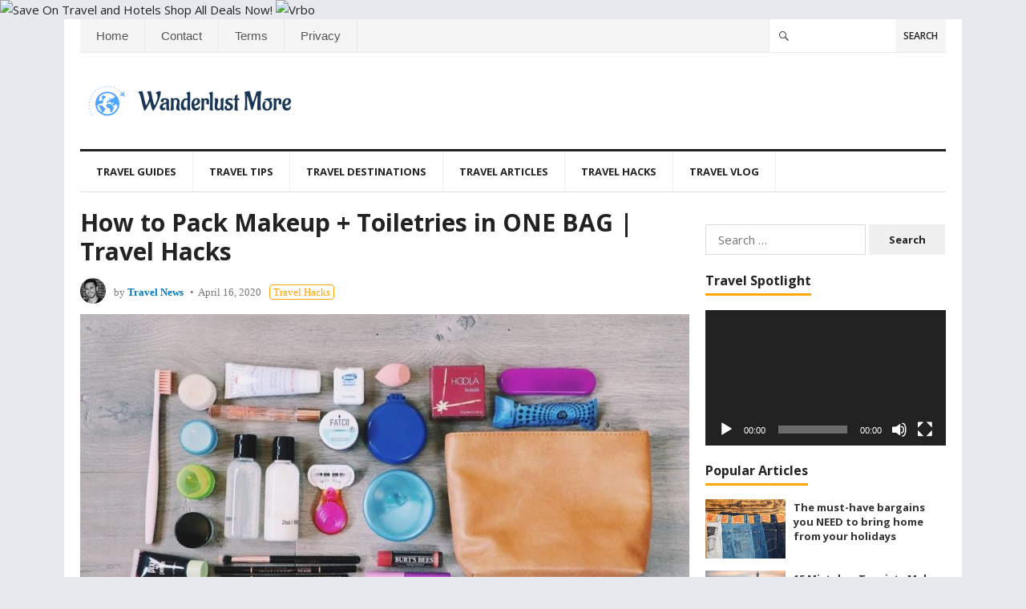

--- FILE ---
content_type: text/html; charset=UTF-8
request_url: https://wanderlustmore.com/how-to-pack-makeup-toiletries-in-one-bag-travel-hacks/
body_size: 12490
content:
<!DOCTYPE html>
<html lang="en">
<head>
<meta charset="UTF-8">
<meta name="viewport" content="width=device-width, initial-scale=1">
<meta http-equiv="X-UA-Compatible" content="IE=edge">
<meta name="HandheldFriendly" content="true">
<link rel="profile" href="http://gmpg.org/xfn/11">
<link rel="icon" type="image/png" href="https://wanderlustmore.com/wp-content/uploads/2020/04/favicon4.png" />
<meta name='robots' content='index, follow, max-image-preview:large, max-snippet:-1, max-video-preview:-1' />
	<style>img:is([sizes="auto" i], [sizes^="auto," i]) { contain-intrinsic-size: 3000px 1500px }</style>
	
	<!-- This site is optimized with the Yoast SEO plugin v26.5 - https://yoast.com/wordpress/plugins/seo/ -->
	<title>How to Pack Makeup + Toiletries in ONE BAG | Travel Hacks - Wanderlust More</title>
	<link rel="canonical" href="https://wanderlustmore.com/how-to-pack-makeup-toiletries-in-one-bag-travel-hacks/" />
	<meta property="og:locale" content="en_US" />
	<meta property="og:type" content="article" />
	<meta property="og:title" content="How to Pack Makeup + Toiletries in ONE BAG | Travel Hacks - Wanderlust More" />
	<meta property="og:description" content="This is how to properly pack a toiletry bag for women! This is more-so for the minimalist or someone who..." />
	<meta property="og:url" content="https://wanderlustmore.com/how-to-pack-makeup-toiletries-in-one-bag-travel-hacks/" />
	<meta property="og:site_name" content="Wanderlust More" />
	<meta property="article:published_time" content="2020-04-16T14:34:49+00:00" />
	<meta property="og:image" content="https://wanderlustmore.com/wp-content/uploads/2020/04/1587047690_maxresdefault.jpg" />
	<meta property="og:image:width" content="1280" />
	<meta property="og:image:height" content="720" />
	<meta property="og:image:type" content="image/jpeg" />
	<meta name="author" content="Travel News" />
	<meta name="twitter:card" content="summary_large_image" />
	<meta name="twitter:label1" content="Written by" />
	<meta name="twitter:data1" content="Travel News" />
	<meta name="twitter:label2" content="Est. reading time" />
	<meta name="twitter:data2" content="1 minute" />
	<script type="application/ld+json" class="yoast-schema-graph">{"@context":"https://schema.org","@graph":[{"@type":"Article","@id":"https://wanderlustmore.com/how-to-pack-makeup-toiletries-in-one-bag-travel-hacks/#article","isPartOf":{"@id":"https://wanderlustmore.com/how-to-pack-makeup-toiletries-in-one-bag-travel-hacks/"},"author":{"name":"Travel News","@id":"https://wanderlustmore.com/#/schema/person/53c5d35d5a0b321101c262c78673d804"},"headline":"How to Pack Makeup + Toiletries in ONE BAG | Travel Hacks","datePublished":"2020-04-16T14:34:49+00:00","mainEntityOfPage":{"@id":"https://wanderlustmore.com/how-to-pack-makeup-toiletries-in-one-bag-travel-hacks/"},"wordCount":233,"publisher":{"@id":"https://wanderlustmore.com/#organization"},"image":{"@id":"https://wanderlustmore.com/how-to-pack-makeup-toiletries-in-one-bag-travel-hacks/#primaryimage"},"thumbnailUrl":"https://wanderlustmore.com/wp-content/uploads/2020/04/1587047690_maxresdefault.jpg","articleSection":["Travel Hacks"],"inLanguage":"en"},{"@type":"WebPage","@id":"https://wanderlustmore.com/how-to-pack-makeup-toiletries-in-one-bag-travel-hacks/","url":"https://wanderlustmore.com/how-to-pack-makeup-toiletries-in-one-bag-travel-hacks/","name":"How to Pack Makeup + Toiletries in ONE BAG | Travel Hacks - Wanderlust More","isPartOf":{"@id":"https://wanderlustmore.com/#website"},"primaryImageOfPage":{"@id":"https://wanderlustmore.com/how-to-pack-makeup-toiletries-in-one-bag-travel-hacks/#primaryimage"},"image":{"@id":"https://wanderlustmore.com/how-to-pack-makeup-toiletries-in-one-bag-travel-hacks/#primaryimage"},"thumbnailUrl":"https://wanderlustmore.com/wp-content/uploads/2020/04/1587047690_maxresdefault.jpg","datePublished":"2020-04-16T14:34:49+00:00","breadcrumb":{"@id":"https://wanderlustmore.com/how-to-pack-makeup-toiletries-in-one-bag-travel-hacks/#breadcrumb"},"inLanguage":"en","potentialAction":[{"@type":"ReadAction","target":["https://wanderlustmore.com/how-to-pack-makeup-toiletries-in-one-bag-travel-hacks/"]}]},{"@type":"ImageObject","inLanguage":"en","@id":"https://wanderlustmore.com/how-to-pack-makeup-toiletries-in-one-bag-travel-hacks/#primaryimage","url":"https://wanderlustmore.com/wp-content/uploads/2020/04/1587047690_maxresdefault.jpg","contentUrl":"https://wanderlustmore.com/wp-content/uploads/2020/04/1587047690_maxresdefault.jpg","width":1280,"height":720},{"@type":"BreadcrumbList","@id":"https://wanderlustmore.com/how-to-pack-makeup-toiletries-in-one-bag-travel-hacks/#breadcrumb","itemListElement":[{"@type":"ListItem","position":1,"name":"Home","item":"https://wanderlustmore.com/"},{"@type":"ListItem","position":2,"name":"How to Pack Makeup + Toiletries in ONE BAG | Travel Hacks"}]},{"@type":"WebSite","@id":"https://wanderlustmore.com/#website","url":"https://wanderlustmore.com/","name":"Wanderlust More","description":"Top Travel Destinations &amp; News","publisher":{"@id":"https://wanderlustmore.com/#organization"},"potentialAction":[{"@type":"SearchAction","target":{"@type":"EntryPoint","urlTemplate":"https://wanderlustmore.com/?s={search_term_string}"},"query-input":{"@type":"PropertyValueSpecification","valueRequired":true,"valueName":"search_term_string"}}],"inLanguage":"en"},{"@type":"Organization","@id":"https://wanderlustmore.com/#organization","name":"Wanderlust More","url":"https://wanderlustmore.com/","logo":{"@type":"ImageObject","inLanguage":"en","@id":"https://wanderlustmore.com/#/schema/logo/image/","url":"https://wanderlustmore.com/wp-content/uploads/2020/04/wanderlust-new-logo2.png","contentUrl":"https://wanderlustmore.com/wp-content/uploads/2020/04/wanderlust-new-logo2.png","width":260,"height":90,"caption":"Wanderlust More"},"image":{"@id":"https://wanderlustmore.com/#/schema/logo/image/"}},{"@type":"Person","@id":"https://wanderlustmore.com/#/schema/person/53c5d35d5a0b321101c262c78673d804","name":"Travel News","image":{"@type":"ImageObject","inLanguage":"en","@id":"https://wanderlustmore.com/#/schema/person/image/","url":"https://secure.gravatar.com/avatar/d4e788b36fefe7f7d46c0da59caff79489f20386c0c476668107912e3041bfcc?s=96&d=mm&r=g","contentUrl":"https://secure.gravatar.com/avatar/d4e788b36fefe7f7d46c0da59caff79489f20386c0c476668107912e3041bfcc?s=96&d=mm&r=g","caption":"Travel News"},"url":"https://wanderlustmore.com/author/travelnews/"}]}</script>
	<!-- / Yoast SEO plugin. -->


<link rel="alternate" type="application/rss+xml" title="Wanderlust More &raquo; Feed" href="https://wanderlustmore.com/feed/" />
<link rel="alternate" type="application/rss+xml" title="Wanderlust More &raquo; Comments Feed" href="https://wanderlustmore.com/comments/feed/" />
<script type="text/javascript">
/* <![CDATA[ */
window._wpemojiSettings = {"baseUrl":"https:\/\/s.w.org\/images\/core\/emoji\/16.0.1\/72x72\/","ext":".png","svgUrl":"https:\/\/s.w.org\/images\/core\/emoji\/16.0.1\/svg\/","svgExt":".svg","source":{"concatemoji":"https:\/\/wanderlustmore.com\/wp-includes\/js\/wp-emoji-release.min.js?ver=2abd18a087e2a871824b4a2800b2f470"}};
/*! This file is auto-generated */
!function(s,n){var o,i,e;function c(e){try{var t={supportTests:e,timestamp:(new Date).valueOf()};sessionStorage.setItem(o,JSON.stringify(t))}catch(e){}}function p(e,t,n){e.clearRect(0,0,e.canvas.width,e.canvas.height),e.fillText(t,0,0);var t=new Uint32Array(e.getImageData(0,0,e.canvas.width,e.canvas.height).data),a=(e.clearRect(0,0,e.canvas.width,e.canvas.height),e.fillText(n,0,0),new Uint32Array(e.getImageData(0,0,e.canvas.width,e.canvas.height).data));return t.every(function(e,t){return e===a[t]})}function u(e,t){e.clearRect(0,0,e.canvas.width,e.canvas.height),e.fillText(t,0,0);for(var n=e.getImageData(16,16,1,1),a=0;a<n.data.length;a++)if(0!==n.data[a])return!1;return!0}function f(e,t,n,a){switch(t){case"flag":return n(e,"\ud83c\udff3\ufe0f\u200d\u26a7\ufe0f","\ud83c\udff3\ufe0f\u200b\u26a7\ufe0f")?!1:!n(e,"\ud83c\udde8\ud83c\uddf6","\ud83c\udde8\u200b\ud83c\uddf6")&&!n(e,"\ud83c\udff4\udb40\udc67\udb40\udc62\udb40\udc65\udb40\udc6e\udb40\udc67\udb40\udc7f","\ud83c\udff4\u200b\udb40\udc67\u200b\udb40\udc62\u200b\udb40\udc65\u200b\udb40\udc6e\u200b\udb40\udc67\u200b\udb40\udc7f");case"emoji":return!a(e,"\ud83e\udedf")}return!1}function g(e,t,n,a){var r="undefined"!=typeof WorkerGlobalScope&&self instanceof WorkerGlobalScope?new OffscreenCanvas(300,150):s.createElement("canvas"),o=r.getContext("2d",{willReadFrequently:!0}),i=(o.textBaseline="top",o.font="600 32px Arial",{});return e.forEach(function(e){i[e]=t(o,e,n,a)}),i}function t(e){var t=s.createElement("script");t.src=e,t.defer=!0,s.head.appendChild(t)}"undefined"!=typeof Promise&&(o="wpEmojiSettingsSupports",i=["flag","emoji"],n.supports={everything:!0,everythingExceptFlag:!0},e=new Promise(function(e){s.addEventListener("DOMContentLoaded",e,{once:!0})}),new Promise(function(t){var n=function(){try{var e=JSON.parse(sessionStorage.getItem(o));if("object"==typeof e&&"number"==typeof e.timestamp&&(new Date).valueOf()<e.timestamp+604800&&"object"==typeof e.supportTests)return e.supportTests}catch(e){}return null}();if(!n){if("undefined"!=typeof Worker&&"undefined"!=typeof OffscreenCanvas&&"undefined"!=typeof URL&&URL.createObjectURL&&"undefined"!=typeof Blob)try{var e="postMessage("+g.toString()+"("+[JSON.stringify(i),f.toString(),p.toString(),u.toString()].join(",")+"));",a=new Blob([e],{type:"text/javascript"}),r=new Worker(URL.createObjectURL(a),{name:"wpTestEmojiSupports"});return void(r.onmessage=function(e){c(n=e.data),r.terminate(),t(n)})}catch(e){}c(n=g(i,f,p,u))}t(n)}).then(function(e){for(var t in e)n.supports[t]=e[t],n.supports.everything=n.supports.everything&&n.supports[t],"flag"!==t&&(n.supports.everythingExceptFlag=n.supports.everythingExceptFlag&&n.supports[t]);n.supports.everythingExceptFlag=n.supports.everythingExceptFlag&&!n.supports.flag,n.DOMReady=!1,n.readyCallback=function(){n.DOMReady=!0}}).then(function(){return e}).then(function(){var e;n.supports.everything||(n.readyCallback(),(e=n.source||{}).concatemoji?t(e.concatemoji):e.wpemoji&&e.twemoji&&(t(e.twemoji),t(e.wpemoji)))}))}((window,document),window._wpemojiSettings);
/* ]]> */
</script>
<style id='wp-emoji-styles-inline-css' type='text/css'>

	img.wp-smiley, img.emoji {
		display: inline !important;
		border: none !important;
		box-shadow: none !important;
		height: 1em !important;
		width: 1em !important;
		margin: 0 0.07em !important;
		vertical-align: -0.1em !important;
		background: none !important;
		padding: 0 !important;
	}
</style>
<link rel='stylesheet' id='wp-block-library-css' href='https://wanderlustmore.com/wp-includes/css/dist/block-library/style.min.css?ver=2abd18a087e2a871824b4a2800b2f470' type='text/css' media='all' />
<style id='classic-theme-styles-inline-css' type='text/css'>
/*! This file is auto-generated */
.wp-block-button__link{color:#fff;background-color:#32373c;border-radius:9999px;box-shadow:none;text-decoration:none;padding:calc(.667em + 2px) calc(1.333em + 2px);font-size:1.125em}.wp-block-file__button{background:#32373c;color:#fff;text-decoration:none}
</style>
<style id='global-styles-inline-css' type='text/css'>
:root{--wp--preset--aspect-ratio--square: 1;--wp--preset--aspect-ratio--4-3: 4/3;--wp--preset--aspect-ratio--3-4: 3/4;--wp--preset--aspect-ratio--3-2: 3/2;--wp--preset--aspect-ratio--2-3: 2/3;--wp--preset--aspect-ratio--16-9: 16/9;--wp--preset--aspect-ratio--9-16: 9/16;--wp--preset--color--black: #000000;--wp--preset--color--cyan-bluish-gray: #abb8c3;--wp--preset--color--white: #ffffff;--wp--preset--color--pale-pink: #f78da7;--wp--preset--color--vivid-red: #cf2e2e;--wp--preset--color--luminous-vivid-orange: #ff6900;--wp--preset--color--luminous-vivid-amber: #fcb900;--wp--preset--color--light-green-cyan: #7bdcb5;--wp--preset--color--vivid-green-cyan: #00d084;--wp--preset--color--pale-cyan-blue: #8ed1fc;--wp--preset--color--vivid-cyan-blue: #0693e3;--wp--preset--color--vivid-purple: #9b51e0;--wp--preset--gradient--vivid-cyan-blue-to-vivid-purple: linear-gradient(135deg,rgba(6,147,227,1) 0%,rgb(155,81,224) 100%);--wp--preset--gradient--light-green-cyan-to-vivid-green-cyan: linear-gradient(135deg,rgb(122,220,180) 0%,rgb(0,208,130) 100%);--wp--preset--gradient--luminous-vivid-amber-to-luminous-vivid-orange: linear-gradient(135deg,rgba(252,185,0,1) 0%,rgba(255,105,0,1) 100%);--wp--preset--gradient--luminous-vivid-orange-to-vivid-red: linear-gradient(135deg,rgba(255,105,0,1) 0%,rgb(207,46,46) 100%);--wp--preset--gradient--very-light-gray-to-cyan-bluish-gray: linear-gradient(135deg,rgb(238,238,238) 0%,rgb(169,184,195) 100%);--wp--preset--gradient--cool-to-warm-spectrum: linear-gradient(135deg,rgb(74,234,220) 0%,rgb(151,120,209) 20%,rgb(207,42,186) 40%,rgb(238,44,130) 60%,rgb(251,105,98) 80%,rgb(254,248,76) 100%);--wp--preset--gradient--blush-light-purple: linear-gradient(135deg,rgb(255,206,236) 0%,rgb(152,150,240) 100%);--wp--preset--gradient--blush-bordeaux: linear-gradient(135deg,rgb(254,205,165) 0%,rgb(254,45,45) 50%,rgb(107,0,62) 100%);--wp--preset--gradient--luminous-dusk: linear-gradient(135deg,rgb(255,203,112) 0%,rgb(199,81,192) 50%,rgb(65,88,208) 100%);--wp--preset--gradient--pale-ocean: linear-gradient(135deg,rgb(255,245,203) 0%,rgb(182,227,212) 50%,rgb(51,167,181) 100%);--wp--preset--gradient--electric-grass: linear-gradient(135deg,rgb(202,248,128) 0%,rgb(113,206,126) 100%);--wp--preset--gradient--midnight: linear-gradient(135deg,rgb(2,3,129) 0%,rgb(40,116,252) 100%);--wp--preset--font-size--small: 13px;--wp--preset--font-size--medium: 20px;--wp--preset--font-size--large: 36px;--wp--preset--font-size--x-large: 42px;--wp--preset--spacing--20: 0.44rem;--wp--preset--spacing--30: 0.67rem;--wp--preset--spacing--40: 1rem;--wp--preset--spacing--50: 1.5rem;--wp--preset--spacing--60: 2.25rem;--wp--preset--spacing--70: 3.38rem;--wp--preset--spacing--80: 5.06rem;--wp--preset--shadow--natural: 6px 6px 9px rgba(0, 0, 0, 0.2);--wp--preset--shadow--deep: 12px 12px 50px rgba(0, 0, 0, 0.4);--wp--preset--shadow--sharp: 6px 6px 0px rgba(0, 0, 0, 0.2);--wp--preset--shadow--outlined: 6px 6px 0px -3px rgba(255, 255, 255, 1), 6px 6px rgba(0, 0, 0, 1);--wp--preset--shadow--crisp: 6px 6px 0px rgba(0, 0, 0, 1);}:where(.is-layout-flex){gap: 0.5em;}:where(.is-layout-grid){gap: 0.5em;}body .is-layout-flex{display: flex;}.is-layout-flex{flex-wrap: wrap;align-items: center;}.is-layout-flex > :is(*, div){margin: 0;}body .is-layout-grid{display: grid;}.is-layout-grid > :is(*, div){margin: 0;}:where(.wp-block-columns.is-layout-flex){gap: 2em;}:where(.wp-block-columns.is-layout-grid){gap: 2em;}:where(.wp-block-post-template.is-layout-flex){gap: 1.25em;}:where(.wp-block-post-template.is-layout-grid){gap: 1.25em;}.has-black-color{color: var(--wp--preset--color--black) !important;}.has-cyan-bluish-gray-color{color: var(--wp--preset--color--cyan-bluish-gray) !important;}.has-white-color{color: var(--wp--preset--color--white) !important;}.has-pale-pink-color{color: var(--wp--preset--color--pale-pink) !important;}.has-vivid-red-color{color: var(--wp--preset--color--vivid-red) !important;}.has-luminous-vivid-orange-color{color: var(--wp--preset--color--luminous-vivid-orange) !important;}.has-luminous-vivid-amber-color{color: var(--wp--preset--color--luminous-vivid-amber) !important;}.has-light-green-cyan-color{color: var(--wp--preset--color--light-green-cyan) !important;}.has-vivid-green-cyan-color{color: var(--wp--preset--color--vivid-green-cyan) !important;}.has-pale-cyan-blue-color{color: var(--wp--preset--color--pale-cyan-blue) !important;}.has-vivid-cyan-blue-color{color: var(--wp--preset--color--vivid-cyan-blue) !important;}.has-vivid-purple-color{color: var(--wp--preset--color--vivid-purple) !important;}.has-black-background-color{background-color: var(--wp--preset--color--black) !important;}.has-cyan-bluish-gray-background-color{background-color: var(--wp--preset--color--cyan-bluish-gray) !important;}.has-white-background-color{background-color: var(--wp--preset--color--white) !important;}.has-pale-pink-background-color{background-color: var(--wp--preset--color--pale-pink) !important;}.has-vivid-red-background-color{background-color: var(--wp--preset--color--vivid-red) !important;}.has-luminous-vivid-orange-background-color{background-color: var(--wp--preset--color--luminous-vivid-orange) !important;}.has-luminous-vivid-amber-background-color{background-color: var(--wp--preset--color--luminous-vivid-amber) !important;}.has-light-green-cyan-background-color{background-color: var(--wp--preset--color--light-green-cyan) !important;}.has-vivid-green-cyan-background-color{background-color: var(--wp--preset--color--vivid-green-cyan) !important;}.has-pale-cyan-blue-background-color{background-color: var(--wp--preset--color--pale-cyan-blue) !important;}.has-vivid-cyan-blue-background-color{background-color: var(--wp--preset--color--vivid-cyan-blue) !important;}.has-vivid-purple-background-color{background-color: var(--wp--preset--color--vivid-purple) !important;}.has-black-border-color{border-color: var(--wp--preset--color--black) !important;}.has-cyan-bluish-gray-border-color{border-color: var(--wp--preset--color--cyan-bluish-gray) !important;}.has-white-border-color{border-color: var(--wp--preset--color--white) !important;}.has-pale-pink-border-color{border-color: var(--wp--preset--color--pale-pink) !important;}.has-vivid-red-border-color{border-color: var(--wp--preset--color--vivid-red) !important;}.has-luminous-vivid-orange-border-color{border-color: var(--wp--preset--color--luminous-vivid-orange) !important;}.has-luminous-vivid-amber-border-color{border-color: var(--wp--preset--color--luminous-vivid-amber) !important;}.has-light-green-cyan-border-color{border-color: var(--wp--preset--color--light-green-cyan) !important;}.has-vivid-green-cyan-border-color{border-color: var(--wp--preset--color--vivid-green-cyan) !important;}.has-pale-cyan-blue-border-color{border-color: var(--wp--preset--color--pale-cyan-blue) !important;}.has-vivid-cyan-blue-border-color{border-color: var(--wp--preset--color--vivid-cyan-blue) !important;}.has-vivid-purple-border-color{border-color: var(--wp--preset--color--vivid-purple) !important;}.has-vivid-cyan-blue-to-vivid-purple-gradient-background{background: var(--wp--preset--gradient--vivid-cyan-blue-to-vivid-purple) !important;}.has-light-green-cyan-to-vivid-green-cyan-gradient-background{background: var(--wp--preset--gradient--light-green-cyan-to-vivid-green-cyan) !important;}.has-luminous-vivid-amber-to-luminous-vivid-orange-gradient-background{background: var(--wp--preset--gradient--luminous-vivid-amber-to-luminous-vivid-orange) !important;}.has-luminous-vivid-orange-to-vivid-red-gradient-background{background: var(--wp--preset--gradient--luminous-vivid-orange-to-vivid-red) !important;}.has-very-light-gray-to-cyan-bluish-gray-gradient-background{background: var(--wp--preset--gradient--very-light-gray-to-cyan-bluish-gray) !important;}.has-cool-to-warm-spectrum-gradient-background{background: var(--wp--preset--gradient--cool-to-warm-spectrum) !important;}.has-blush-light-purple-gradient-background{background: var(--wp--preset--gradient--blush-light-purple) !important;}.has-blush-bordeaux-gradient-background{background: var(--wp--preset--gradient--blush-bordeaux) !important;}.has-luminous-dusk-gradient-background{background: var(--wp--preset--gradient--luminous-dusk) !important;}.has-pale-ocean-gradient-background{background: var(--wp--preset--gradient--pale-ocean) !important;}.has-electric-grass-gradient-background{background: var(--wp--preset--gradient--electric-grass) !important;}.has-midnight-gradient-background{background: var(--wp--preset--gradient--midnight) !important;}.has-small-font-size{font-size: var(--wp--preset--font-size--small) !important;}.has-medium-font-size{font-size: var(--wp--preset--font-size--medium) !important;}.has-large-font-size{font-size: var(--wp--preset--font-size--large) !important;}.has-x-large-font-size{font-size: var(--wp--preset--font-size--x-large) !important;}
:where(.wp-block-post-template.is-layout-flex){gap: 1.25em;}:where(.wp-block-post-template.is-layout-grid){gap: 1.25em;}
:where(.wp-block-columns.is-layout-flex){gap: 2em;}:where(.wp-block-columns.is-layout-grid){gap: 2em;}
:root :where(.wp-block-pullquote){font-size: 1.5em;line-height: 1.6;}
</style>
<link rel='stylesheet' id='wp_automatic_gallery_style-css' href='https://wanderlustmore.com/wp-content/plugins/wp-automatic/css/wp-automatic.css?ver=1.0.0' type='text/css' media='all' />
<link rel='stylesheet' id='blognow_pro-style-css' href='https://wanderlustmore.com/wp-content/themes/amazeniche-pro/style.css?ver=20161209' type='text/css' media='all' />
<link rel='stylesheet' id='superfish-style-css' href='https://wanderlustmore.com/wp-content/themes/amazeniche-pro/assets/css/superfish.css?ver=2abd18a087e2a871824b4a2800b2f470' type='text/css' media='all' />
<link rel='stylesheet' id='genericons-style-css' href='https://wanderlustmore.com/wp-content/themes/amazeniche-pro/genericons/genericons.css?ver=2abd18a087e2a871824b4a2800b2f470' type='text/css' media='all' />
<link rel='stylesheet' id='responsive-style-css' href='https://wanderlustmore.com/wp-content/themes/amazeniche-pro/responsive.css?ver=20161209' type='text/css' media='all' />
<script type="text/javascript" src="https://wanderlustmore.com/wp-includes/js/jquery/jquery.min.js?ver=3.7.1" id="jquery-core-js"></script>
<script type="text/javascript" src="https://wanderlustmore.com/wp-includes/js/jquery/jquery-migrate.min.js?ver=3.4.1" id="jquery-migrate-js"></script>
<script type="text/javascript" src="https://wanderlustmore.com/wp-content/plugins/wp-automatic/js/main-front.js?ver=2abd18a087e2a871824b4a2800b2f470" id="wp_automatic_gallery-js"></script>
<link rel="https://api.w.org/" href="https://wanderlustmore.com/wp-json/" /><link rel="alternate" title="JSON" type="application/json" href="https://wanderlustmore.com/wp-json/wp/v2/posts/978" /><link rel="EditURI" type="application/rsd+xml" title="RSD" href="https://wanderlustmore.com/xmlrpc.php?rsd" />

<link rel='shortlink' href='https://wanderlustmore.com/?p=978' />
<link rel="alternate" title="oEmbed (JSON)" type="application/json+oembed" href="https://wanderlustmore.com/wp-json/oembed/1.0/embed?url=https%3A%2F%2Fwanderlustmore.com%2Fhow-to-pack-makeup-toiletries-in-one-bag-travel-hacks%2F" />
<link rel="alternate" title="oEmbed (XML)" type="text/xml+oembed" href="https://wanderlustmore.com/wp-json/oembed/1.0/embed?url=https%3A%2F%2Fwanderlustmore.com%2Fhow-to-pack-makeup-toiletries-in-one-bag-travel-hacks%2F&#038;format=xml" />
<a href="https://www.anrdoezrs.net/click-100815577-13993401" target="_top">
<img src="https://www.awltovhc.com/image-100815577-13993401" width="1200" height="900" alt="Save On Travel and Hotels Shop All Deals Now!" border="0"/></a>
<a href="https://www.kqzyfj.com/click-100815577-13820699" target="_top">
<img src="https://www.lduhtrp.net/image-100815577-13820699" width="728" height="90" alt="Vrbo" border="0"/></a><link href="https://fonts.googleapis.com/css?family=Open+Sans:400,400i,600,700" rel="stylesheet"> 
</head>

<body class="wp-singular post-template-default single single-post postid-978 single-format-standard wp-theme-amazeniche-pro group-blog">
<div id="page" class="site">

	<header id="masthead" class="site-header clear">

		<div id="top-bar" class="clear">

			<nav id="primary-nav" class="main-navigation">

				<div class="menu-topheader-container"><ul id="primary-menu" class="sf-menu"><li id="menu-item-52" class="menu-item menu-item-type-custom menu-item-object-custom menu-item-52"><a href="/">Home</a></li>
<li id="menu-item-55" class="menu-item menu-item-type-custom menu-item-object-custom menu-item-55"><a href="/contact/">Contact</a></li>
<li id="menu-item-56" class="menu-item menu-item-type-custom menu-item-object-custom menu-item-56"><a href="/terms-of-use/">Terms</a></li>
<li id="menu-item-54" class="menu-item menu-item-type-custom menu-item-object-custom menu-item-54"><a href="/privacy-policy-2/">Privacy</a></li>
</ul></div>
			</nav><!-- #primary-nav -->

			<div id="slick-mobile-menu"></div>		

			
				<div class="header-search">
					<form id="searchform" method="get" action="https://wanderlustmore.com/">
						<input type="search" name="s" class="search-input" autocomplete="off">
						<button type="submit" class="search-submit">Search</button>		
					</form>
				</div><!-- .header-search -->

				

		</div><!-- #top-bar -->

		<div class="site-start clear">

			<div class="site-branding">

								
				<div id="logo">
					<span class="helper"></span>
					<a href="https://wanderlustmore.com/" rel="home">
						<img src="https://wanderlustmore.com/wp-content/uploads/2020/04/wanderlust-new-logo2.png" alt=""/>
					</a>
				</div><!-- #logo -->

				
			</div><!-- .site-branding -->

											

		</div><!-- .site-start -->

		<div id="secondary-bar" class="clear">

			<nav id="secondary-nav" class="secondary-navigation">

				<div class="menu-middleheader-container"><ul id="secondary-menu" class="sf-menu"><li id="menu-item-314" class="menu-item menu-item-type-taxonomy menu-item-object-category menu-item-314"><a href="https://wanderlustmore.com/category/travel-guides/">Travel Guides</a></li>
<li id="menu-item-315" class="menu-item menu-item-type-taxonomy menu-item-object-category menu-item-315"><a href="https://wanderlustmore.com/category/travel-tips/">Travel Tips</a></li>
<li id="menu-item-70" class="menu-item menu-item-type-custom menu-item-object-custom menu-item-70"><a href="/category/travel-destinations/">Travel Destinations</a></li>
<li id="menu-item-69" class="menu-item menu-item-type-custom menu-item-object-custom menu-item-69"><a href="/category/articles/">Travel Articles</a></li>
<li id="menu-item-316" class="menu-item menu-item-type-taxonomy menu-item-object-category current-post-ancestor current-menu-parent current-post-parent menu-item-316"><a href="https://wanderlustmore.com/category/travel-hacks/">Travel Hacks</a></li>
<li id="menu-item-327" class="menu-item menu-item-type-taxonomy menu-item-object-category menu-item-327"><a href="https://wanderlustmore.com/category/travel-vlog/">Travel Vlog</a></li>
</ul></div>
			</nav><!-- #secondary-nav -->

		</div><!-- #secondary-bar -->	
		
		
			<span class="fixed-search-icon">
				<span class="genericon genericon-search"></span>
				<span class="genericon genericon-close"></span>			
			</span><!-- .fixed-search-icon -->

			<div class="header-search2">
				<form id="searchform2" method="get" action="https://wanderlustmore.com/">
					<input type="search" name="s" class="search-input2" autocomplete="off">
					<button type="submit" class="search-submit2">Search</button>		
				</form>
			</div><!-- .header-search2 -->

		
		<span class="mobile-menu-icon">
			<span class="menu-icon-open">Menu</span>
			<span class="menu-icon-close"><span class="genericon genericon-close"></span></span>		
		</span>

		
			<span class="mobile-search-icon">
				<span class="genericon genericon-search"></span>
				<span class="genericon genericon-close"></span>				
			</span>

			<div class="header-search3">
				<form id="searchform3" method="get" action="https://wanderlustmore.com/">
					<input type="search" name="s" class="search-input2" autocomplete="off">
					<button type="submit" class="search-submit2">Search</button>		
				</form>
			</div><!-- .header-search3 -->			

		
		<div class="mobile-menu clear">

			<div class="menu-left"><h3>NAVIGATE</h3><div class="menu-topheader-container"><ul id="primary-mobile-menu" class=""><li class="menu-item menu-item-type-custom menu-item-object-custom menu-item-52"><a href="/">Home</a></li>
<li class="menu-item menu-item-type-custom menu-item-object-custom menu-item-55"><a href="/contact/">Contact</a></li>
<li class="menu-item menu-item-type-custom menu-item-object-custom menu-item-56"><a href="/terms-of-use/">Terms</a></li>
<li class="menu-item menu-item-type-custom menu-item-object-custom menu-item-54"><a href="/privacy-policy-2/">Privacy</a></li>
</ul></div></div><div class="menu-right"><h3>DISCOVER</h3><div class="menu-middleheader-container"><ul id="secondary-mobile-menu" class=""><li class="menu-item menu-item-type-taxonomy menu-item-object-category menu-item-314"><a href="https://wanderlustmore.com/category/travel-guides/">Travel Guides</a></li>
<li class="menu-item menu-item-type-taxonomy menu-item-object-category menu-item-315"><a href="https://wanderlustmore.com/category/travel-tips/">Travel Tips</a></li>
<li class="menu-item menu-item-type-custom menu-item-object-custom menu-item-70"><a href="/category/travel-destinations/">Travel Destinations</a></li>
<li class="menu-item menu-item-type-custom menu-item-object-custom menu-item-69"><a href="/category/articles/">Travel Articles</a></li>
<li class="menu-item menu-item-type-taxonomy menu-item-object-category current-post-ancestor current-menu-parent current-post-parent menu-item-316"><a href="https://wanderlustmore.com/category/travel-hacks/">Travel Hacks</a></li>
<li class="menu-item menu-item-type-taxonomy menu-item-object-category menu-item-327"><a href="https://wanderlustmore.com/category/travel-vlog/">Travel Vlog</a></li>
</ul></div></div>
		</div><!-- .mobile-menu -->				

	</header><!-- #masthead -->

	<div id="content" class="site-content clear">


	<div id="primary" class="content-area">
		<main id="main" class="site-main" >

		
<article id="post-978" class="post-978 post type-post status-publish format-standard has-post-thumbnail hentry category-travel-hacks">
	<header class="entry-header">	
		<h1 class="entry-title">How to Pack Makeup + Toiletries in ONE BAG | Travel Hacks</h1>
		<div class="entry-meta clear">

			<span class="entry-author">
				<a href="https://wanderlustmore.com/author/travelnews/"><img alt='' src='https://secure.gravatar.com/avatar/d4e788b36fefe7f7d46c0da59caff79489f20386c0c476668107912e3041bfcc?s=48&#038;d=mm&#038;r=g' srcset='https://secure.gravatar.com/avatar/d4e788b36fefe7f7d46c0da59caff79489f20386c0c476668107912e3041bfcc?s=96&#038;d=mm&#038;r=g 2x' class='avatar avatar-48 photo' height='48' width='48' decoding='async'/></a>			
				by <strong><a href="https://wanderlustmore.com/author/travelnews/" title="Posts by Travel News" rel="author">Travel News</a></strong>
			</span><!-- .entry-author -->
			<span class="entry-date">April 16, 2020</span>
			<span class="entry-category">
				<a href="https://wanderlustmore.com/category/travel-hacks/" title="View all posts in Travel Hacks" >Travel Hacks</a> 						
			</span>									
		</div><!-- .entry-meta -->

			</header><!-- .entry-header -->

	<div class="entry-content">
		<img width="760" height="456" src="https://wanderlustmore.com/wp-content/uploads/2020/04/1587047690_maxresdefault-760x456.jpg" class="attachment-single_thumb size-single_thumb wp-post-image" alt="" decoding="async" fetchpriority="high" />		<p> <script type="text/javascript">
amzn_assoc_placement = "adunit0";
amzn_assoc_tracking_id = "worldwideag-20";
amzn_assoc_ad_mode = "search";
amzn_assoc_ad_type = "smart";
amzn_assoc_marketplace = "amazon";
amzn_assoc_region = "US";
amzn_assoc_default_search_phrase = "travel pillow";
amzn_assoc_default_category = "All";
amzn_assoc_linkid = "2c631aa26cb7b0099cdbf225e9a1eb52";
amzn_assoc_search_bar = "false";
amzn_assoc_title = "Find Travel Products";
</script>
<script src="//z-na.amazon-adsystem.com/widgets/onejs?MarketPlace=US"></script><br />
<br /><iframe  width="580" height="385" src="https://www.youtube.com/embed/LnGGHKeKW2Y?rel=0&#038;modestbranding=1" frameborder="0" allowfullscreen></iframe><br />
<br />This is how to properly pack a toiletry bag for women! This is more-so for the minimalist or someone who doesn&#8217;t want to bring a separate makeup bag or multiple pouches when traveling. Hope this helps!</p>
<p>&#8211; ITEMS USED IN THIS VIDEO &#8211;</p>
<p>Leather Pouch (Target)-<br />
Clear Plastic Containers-<br />
Dr. Bronners Pure Castle Liquid Soap &#8211;<br />
Venus on-the-go razor-<br />
Roll-on 0.33 oz. perfume-<br />
It’s a 10 Miracle leave-in product-<br />
Small GoTubb containers (clear/green/blue)-<br />
Medium GoTubb containers (clear/green/blue)-<br />
FATCO Stank Stop Deodorant (1 oz.)-<br />
Folding mini pocket hairbrush w/ mirror &#8211;<br />
First Aid Beauty Moisturizer (2 oz.)-<br />
Sheer Cheek Gel (blush)-<br />
Mini beauty sponges-<br />
Burt’s Bees tinted lip balm-<br />
Marc Jacobs MINI lipstick- </p>
<p>&#8211; GEAR I USE TO MAKE VIDEOS &#8211;</p>
<p>This Video was shot on:<br />
My Favorite SD Cards:<br />
Affordable and awesome External Hard Drive:<br />
Lighting Kit:   </p>
<p>DISCLAIMER: This video and description contain affiliate links, which means that if you click on one of the product links, Becca Irene may receive a small commission.</p>
<p>&#8211; ABOUT ME &#8211; </p>
<p>Instagram:<br />
Twitter:<br />
Business Inquiries: rebeccabriceno320@gmail.com<br />
Subscribe:<br />
My Channel: If you love travel, food, music, beauty, DIYs and vlogs, come join me over on my channel 🙂 </p>
<p>&#8211; MUSIC &#8211;</p>
<p>Music by Joakim Karud ..<small>(<a href="https://www.youtube.com/watch?v=LnGGHKeKW2Y">read more</a>)</small><br />
<br /><script type="text/javascript">
amzn_assoc_placement = "adunit0";
amzn_assoc_search_bar = "false";
amzn_assoc_tracking_id = "worldwideag-20";
amzn_assoc_ad_mode = "search";
amzn_assoc_ad_type = "smart";
amzn_assoc_marketplace = "amazon";
amzn_assoc_region = "US";
amzn_assoc_title = "Latest Travel Product Deals";
amzn_assoc_default_search_phrase = "travel luggage,travel books";
amzn_assoc_default_category = "All";
amzn_assoc_linkid = "b45319dac495d29e17b5eff312392025";
</script>
<script src="//z-na.amazon-adsystem.com/widgets/onejs?MarketPlace=US"></script><br />
<br /><b>CHECK OUT MORE:</b> <a href="https://wanderlustmore.com/category/travel-hacks/">Travel Hacks</a><br />
<br /><b>EXPLORE MORE:</b> <a href="https://wanderlustmore.com/category/travel-tips/">Travel Tips</a></p>
	</div><!-- .entry-content -->

	<div class="entry-share">
	<a class="icon-comment" href="https://wanderlustmore.com/how-to-pack-makeup-toiletries-in-one-bag-travel-hacks/#respond "><span class="genericon genericon-comment"></span></a>
	<a class="icon-facebook" href="https://www.facebook.com/sharer/sharer.php?u=https%3A%2F%2Fwanderlustmore.com%2Fhow-to-pack-makeup-toiletries-in-one-bag-travel-hacks%2F" title="Share on Facebook" target="_blank"><span class="genericon genericon-facebook-alt"></span></a>
	<a class="icon-twitter" href="https://twitter.com/intent/tweet?text=How+to+Pack+Makeup+%2B+Toiletries+in+ONE+BAG+%7C+Travel+Hacks&amp;url=https%3A%2F%2Fwanderlustmore.com%2Fhow-to-pack-makeup-toiletries-in-one-bag-travel-hacks%2F"  title="Share on Twitter" target="_blank"><span class="genericon genericon-twitter"></span></a>
	<a class="icon-pinterest" href="https://pinterest.com/pin/create/button/?url=https%3A%2F%2Fwanderlustmore.com%2Fhow-to-pack-makeup-toiletries-in-one-bag-travel-hacks%2F&amp;media=https%3A%2F%2Fwanderlustmore.com%2Fwp-content%2Fuploads%2F2020%2F04%2F1587047690_maxresdefault.jpg" title="Share on Pinterest" target="_blank"><span class="genericon genericon-pinterest"></span></a>
	<a class="icon-google-plus" href="https://plus.google.com/share?url=https%3A%2F%2Fwanderlustmore.com%2Fhow-to-pack-makeup-toiletries-in-one-bag-travel-hacks%2F" title="Share on Google+" target="_blank"><span class="genericon genericon-googleplus-alt"></span></a>
</div><!-- .entry-share -->

	<span class="entry-tags">

					
			</span><!-- .entry-tags -->

</article><!-- #post-## -->


<div class="author-box clear">
	<a href="https://wanderlustmore.com/author/travelnews/"><img alt='' src='https://secure.gravatar.com/avatar/d4e788b36fefe7f7d46c0da59caff79489f20386c0c476668107912e3041bfcc?s=120&#038;d=mm&#038;r=g' srcset='https://secure.gravatar.com/avatar/d4e788b36fefe7f7d46c0da59caff79489f20386c0c476668107912e3041bfcc?s=240&#038;d=mm&#038;r=g 2x' class='avatar avatar-120 photo' height='120' width='120' loading='lazy' decoding='async'/></a>
	<div class="author-meta">	
		<h4 class="author-name">About the author: <span>Travel News</span></h4>	
		<div class="author-desc">
					</div>
		<div class="author-posts-link">
			<span><a href="https://wanderlustmore.com/author/travelnews/">View all posts by Travel News &raquo;</a></span>
		</div>
	</div>
</div><!-- .author-box -->



		<div class="entry-related clear">
			<h3>Related Posts</h3>
			<div class="related-loop clear">
														<div class="hentry">
													<a class="thumbnail-link" href="https://wanderlustmore.com/diy-travel-hacks-shoes-organiser-for-travel-multipurpose-organiser-documents-holder-bag/">
								<div class="thumbnail-wrap">
									<img width="480" height="300" src="https://wanderlustmore.com/wp-content/uploads/2024/09/1726280457_maxresdefault-480x300.jpg" class="attachment-general-thumb size-general-thumb wp-post-image" alt="" decoding="async" loading="lazy" />								</div><!-- .thumbnail-wrap -->
							</a>
										
						<h2 class="entry-title"><a href="https://wanderlustmore.com/diy-travel-hacks-shoes-organiser-for-travel-multipurpose-organiser-documents-holder-bag/">DIY Travel Hacks | Shoes Organiser for Travel | Multipurpose Organiser | Documents holder bag</a></h2>
						<div class="entry-meta">
							<span class="entry-date">September 13, 2024</span>
						</div>
					</div><!-- .grid -->
														<div class="hentry">
													<a class="thumbnail-link" href="https://wanderlustmore.com/solo-girl-without-money/">
								<div class="thumbnail-wrap">
									<img width="480" height="300" src="https://wanderlustmore.com/wp-content/uploads/2024/09/1726237205_maxresdefault-480x300.jpg" class="attachment-general-thumb size-general-thumb wp-post-image" alt="" decoding="async" loading="lazy" />								</div><!-- .thumbnail-wrap -->
							</a>
										
						<h2 class="entry-title"><a href="https://wanderlustmore.com/solo-girl-without-money/">Solo Girl without money</a></h2>
						<div class="entry-meta">
							<span class="entry-date">September 13, 2024</span>
						</div>
					</div><!-- .grid -->
														<div class="hentry last">
													<a class="thumbnail-link" href="https://wanderlustmore.com/travelling-vlogs-videos-travel-with-me-vlogs-travel-hacks-zeetv-zeenews-zmcclassic/">
								<div class="thumbnail-wrap">
									<img width="480" height="300" src="https://wanderlustmore.com/wp-content/uploads/2024/09/1726193910_maxresdefault-480x300.jpg" class="attachment-general-thumb size-general-thumb wp-post-image" alt="" decoding="async" loading="lazy" />								</div><!-- .thumbnail-wrap -->
							</a>
										
						<h2 class="entry-title"><a href="https://wanderlustmore.com/travelling-vlogs-videos-travel-with-me-vlogs-travel-hacks-zeetv-zeenews-zmcclassic/">Travelling VLOGS videos , Travel with me vlogs ,Travel hacks @zeetv @zeenews @ZMCclassic</a></h2>
						<div class="entry-meta">
							<span class="entry-date">September 12, 2024</span>
						</div>
					</div><!-- .grid -->
							</div><!-- .related-posts -->
		</div><!-- .entry-related -->

			</main><!-- #main -->
	</div><!-- #primary -->


<aside id="secondary" class="widget-area sidebar">
	
	<div id="custom_html-2" class="widget_text widget widget_custom_html"><div class="textwidget custom-html-widget"></div></div><div id="search-2" class="widget widget_search"><form role="search" method="get" class="search-form" action="https://wanderlustmore.com/">
				<label>
					<span class="screen-reader-text">Search for:</span>
					<input type="search" class="search-field" placeholder="Search &hellip;" value="" name="s" />
				</label>
				<input type="submit" class="search-submit" value="Search" />
			</form></div><div id="media_video-3" class="widget widget_media_video"><h2 class="widget-title"><span>Travel Spotlight</span></h2><div style="width:100%;" class="wp-video"><!--[if lt IE 9]><script>document.createElement('video');</script><![endif]-->
<video class="wp-video-shortcode" id="video-978-1" preload="metadata" controls="controls"><source type="video/youtube" src="https://www.youtube.com/watch?v=ncg5piJD_GM&#038;_=1" /><a href="https://www.youtube.com/watch?v=ncg5piJD_GM">https://www.youtube.com/watch?v=ncg5piJD_GM</a></video></div></div><div id="blognow_pro-random-2" class="widget widget-blognow_pro-random widget_posts_thumbnail"><h2 class="widget-title"><span>Popular Articles</span></h2><ul><li class="clear"><a href="https://wanderlustmore.com/the-must-have-bargains-you-need-to-bring-home-from-your-holidays/" rel="bookmark"><div class="thumbnail-wrap"><img width="154" height="115" src="https://wanderlustmore.com/wp-content/uploads/2025/11/103702707-0-image-a-65_1762565563525.jpg" class="attachment-general-thumb size-general-thumb wp-post-image" alt="" decoding="async" loading="lazy" /></div></a><div class="entry-wrap"><a href="https://wanderlustmore.com/the-must-have-bargains-you-need-to-bring-home-from-your-holidays/" rel="bookmark">The must-have bargains you NEED to bring home from your holidays</a></div></li><li class="clear"><a href="https://wanderlustmore.com/15-mistakes-tourists-make-while-visiting-paris/" rel="bookmark"><div class="thumbnail-wrap"><img width="224" height="126" src="https://wanderlustmore.com/wp-content/uploads/2020/04/5df949c6240000e70c5a39da.jpeg" class="attachment-general-thumb size-general-thumb wp-post-image" alt="" decoding="async" loading="lazy" /></div></a><div class="entry-wrap"><a href="https://wanderlustmore.com/15-mistakes-tourists-make-while-visiting-paris/" rel="bookmark">15 Mistakes Tourists Make While Visiting Paris</a></div></li><li class="clear"><a href="https://wanderlustmore.com/all-about-dubai-how-much-it-cost-travel-tips-more-%e2%96%b8-vickylogan/" rel="bookmark"><div class="thumbnail-wrap"><img width="480" height="300" src="https://wanderlustmore.com/wp-content/uploads/2020/06/1592387732_maxresdefault-480x300.jpg" class="attachment-general-thumb size-general-thumb wp-post-image" alt="" decoding="async" loading="lazy" /></div></a><div class="entry-wrap"><a href="https://wanderlustmore.com/all-about-dubai-how-much-it-cost-travel-tips-more-%e2%96%b8-vickylogan/" rel="bookmark">ALL ABOUT DUBAI: How Much It Cost, Travel Tips, &amp; MORE ▸ VICKYLOGAN</a></div></li><li class="clear"><a href="https://wanderlustmore.com/10-of-the-best-dog-friendly-road-trip-destinations/" rel="bookmark"><div class="thumbnail-wrap"><img width="480" height="300" src="https://wanderlustmore.com/wp-content/uploads/2021/08/Superior-Bathhouse-Brewery-480x300.jpeg" class="attachment-general-thumb size-general-thumb wp-post-image" alt="" decoding="async" loading="lazy" /></div></a><div class="entry-wrap"><a href="https://wanderlustmore.com/10-of-the-best-dog-friendly-road-trip-destinations/" rel="bookmark">10 of the best dog-friendly road trip destinations</a></div></li><li class="clear"><a href="https://wanderlustmore.com/im-a-travel-expert-and-these-are-the-best-hacks-for-beating-jet-lag-including-a-very-specific-water-rule/" rel="bookmark"><div class="thumbnail-wrap"><img width="154" height="115" src="https://wanderlustmore.com/wp-content/uploads/2025/04/97339983-0-image-a-7_1744799219974.jpg" class="attachment-general-thumb size-general-thumb wp-post-image" alt="" decoding="async" loading="lazy" /></div></a><div class="entry-wrap"><a href="https://wanderlustmore.com/im-a-travel-expert-and-these-are-the-best-hacks-for-beating-jet-lag-including-a-very-specific-water-rule/" rel="bookmark">I&#8217;m a travel expert and these are the best hacks for beating jet lag &#8211; including a VERY specific water rule</a></div></li></ul></div><div id="categories-2" class="widget widget_categories"><h2 class="widget-title"><span>Categories</span></h2>
			<ul>
					<li class="cat-item cat-item-1"><a href="https://wanderlustmore.com/category/articles/">Travel Articles</a>
</li>
	<li class="cat-item cat-item-4"><a href="https://wanderlustmore.com/category/travel-destinations/">Travel Destinations</a>
</li>
	<li class="cat-item cat-item-6"><a href="https://wanderlustmore.com/category/travel-guides/">Travel Guides</a>
</li>
	<li class="cat-item cat-item-8"><a href="https://wanderlustmore.com/category/travel-hacks/">Travel Hacks</a>
</li>
	<li class="cat-item cat-item-7"><a href="https://wanderlustmore.com/category/travel-tips/">Travel Tips</a>
</li>
	<li class="cat-item cat-item-9"><a href="https://wanderlustmore.com/category/travel-vlog/">Travel Vlog</a>
</li>
			</ul>

			</div><div id="blognow_pro-recent-2" class="widget widget-blognow_pro-recent widget_posts_thumbnail"><h2 class="widget-title"><span>Latest Travel News</span></h2><ul><li class="clear"><a href="https://wanderlustmore.com/why-you-should-keep-your-kindle-in-airplane-mode-even-when-youre-not-flying/" rel="bookmark"><div class="thumbnail-wrap"><img width="154" height="115" src="https://wanderlustmore.com/wp-content/uploads/2026/01/105630847-0-image-a-37_1768820913233.jpg" class="attachment-general-thumb size-general-thumb wp-post-image" alt="" decoding="async" loading="lazy" /></div></a><div class="entry-wrap"><a href="https://wanderlustmore.com/why-you-should-keep-your-kindle-in-airplane-mode-even-when-youre-not-flying/" rel="bookmark">Why you should keep your Kindle in airplane mode &#8211; even when you&#8217;re not flying</a></div></li><li class="clear"><a href="https://wanderlustmore.com/the-best-destination-swaps-that-dont-require-a-passport-including-the-mykonos-of-the-uk/" rel="bookmark"><div class="thumbnail-wrap"><img width="154" height="115" src="https://wanderlustmore.com/wp-content/uploads/2026/01/105656453-0-image-a-11_1768899440154.jpg" class="attachment-general-thumb size-general-thumb wp-post-image" alt="" decoding="async" loading="lazy" /></div></a><div class="entry-wrap"><a href="https://wanderlustmore.com/the-best-destination-swaps-that-dont-require-a-passport-including-the-mykonos-of-the-uk/" rel="bookmark">The best destination swaps that don&#8217;t require a passport &#8211; including the &#8216;Mykonos of the UK&#8217;</a></div></li><li class="clear"><a href="https://wanderlustmore.com/the-iconic-madrid-landmark-thats-being-turned-into-a-club-and-boutique-hotel/" rel="bookmark"><div class="thumbnail-wrap"><img width="154" height="115" src="https://wanderlustmore.com/wp-content/uploads/2026/01/105572609-0-image-m-19_1768565769417.jpg" class="attachment-general-thumb size-general-thumb wp-post-image" alt="" decoding="async" loading="lazy" /></div></a><div class="entry-wrap"><a href="https://wanderlustmore.com/the-iconic-madrid-landmark-thats-being-turned-into-a-club-and-boutique-hotel/" rel="bookmark">The iconic Madrid landmark that&#8217;s being turned into a club and boutique hotel</a></div></li></ul></div></aside><!-- #secondary -->

	</div><!-- #content .site-content -->
	
	<footer id="colophon" class="site-footer">

		
			<div class="footer-columns clear">

				<div class="container clear">

					<div class="footer-column footer-column-1">
						<div id="custom_html-3" class="widget_text widget footer-widget widget_custom_html"><div class="textwidget custom-html-widget"></div></div><div id="pages-2" class="widget footer-widget widget_pages"><h3 class="widget-title">Legal</h3>
			<ul>
				<li class="page_item page-item-50"><a href="https://wanderlustmore.com/contact/">Contact</a></li>
<li class="page_item page-item-48"><a href="https://wanderlustmore.com/privacy-policy-2/">Privacy Policy</a></li>
<li class="page_item page-item-46"><a href="https://wanderlustmore.com/terms-of-use/">Terms Of Use</a></li>
			</ul>

			</div>					</div>

					<div class="footer-column footer-column-2">
						<div id="blognow_pro-random-3" class="widget footer-widget widget-blognow_pro-random widget_posts_thumbnail"><h3 class="widget-title">Being Viewed Right Now..</h3><ul><li class="clear"><a href="https://wanderlustmore.com/spains-move-to-snub-brits-in-search-of-upmarket-tourists-is-causing-misery-for-balearic-locals/" rel="bookmark"><div class="thumbnail-wrap"><img width="154" height="115" src="https://wanderlustmore.com/wp-content/uploads/2023/02/68128503-0-image-m-4_1677503114727.jpg" class="attachment-general-thumb size-general-thumb wp-post-image" alt="" decoding="async" loading="lazy" /></div></a><div class="entry-wrap"><a href="https://wanderlustmore.com/spains-move-to-snub-brits-in-search-of-upmarket-tourists-is-causing-misery-for-balearic-locals/" rel="bookmark">Spain&#8217;s move to snub Brits in search of &#8216;upmarket&#8217; tourists is causing MISERY for Balearic locals</a></div></li><li class="clear"><a href="https://wanderlustmore.com/im-on-a-mission-to-visit-every-irish-pub-in-the-world-ive-been-to-94-so-far-these-are-the-best-the-worst-and-the-weirdest-including-one-that-serves-the-frankenstein-half-guinness-and/" rel="bookmark"><div class="thumbnail-wrap"><img width="154" height="115" src="https://wanderlustmore.com/wp-content/uploads/2024/10/91150459-0-image-a-53_1729612588222.jpg" class="attachment-general-thumb size-general-thumb wp-post-image" alt="" decoding="async" loading="lazy" /></div></a><div class="entry-wrap"><a href="https://wanderlustmore.com/im-on-a-mission-to-visit-every-irish-pub-in-the-world-ive-been-to-94-so-far-these-are-the-best-the-worst-and-the-weirdest-including-one-that-serves-the-frankenstein-half-guinness-and/" rel="bookmark">I&#8217;m on a mission to visit every Irish pub in the world. I&#8217;ve been to 94 so far. These are the best, the worst and the weirdest (including one that serves the &#8216;Frankenstein&#8217;… half Guinness and half Heineken)</a></div></li><li class="clear"><a href="https://wanderlustmore.com/tips-travel-ke-vietnam-orang-vietnam-kata-malaysia-power-main-bola/" rel="bookmark"><div class="thumbnail-wrap"><img width="480" height="300" src="https://wanderlustmore.com/wp-content/uploads/2020/08/1598022917_maxresdefault-480x300.jpg" class="attachment-general-thumb size-general-thumb wp-post-image" alt="" decoding="async" loading="lazy" /></div></a><div class="entry-wrap"><a href="https://wanderlustmore.com/tips-travel-ke-vietnam-orang-vietnam-kata-malaysia-power-main-bola/" rel="bookmark">Tips Travel Ke Vietnam | Orang Vietnam kata Malaysia POWER main BOLA??</a></div></li></ul></div>					</div>

					<div class="footer-column footer-column-3">
						<div id="media_video-2" class="widget footer-widget widget_media_video"><h3 class="widget-title">Travel Vlog</h3><div style="width:100%;" class="wp-video"><video class="wp-video-shortcode" id="video-978-2" preload="metadata" controls="controls"><source type="video/youtube" src="https://www.youtube.com/watch?v=aS2PtFbteT8&#038;_=2" /><a href="https://www.youtube.com/watch?v=aS2PtFbteT8">https://www.youtube.com/watch?v=aS2PtFbteT8</a></video></div></div>					</div>

					<div class="footer-column footer-column-4">
						<div id="blognow_pro-social-2" class="widget footer-widget widget-blognow_pro-social widget_social_icons"><h3 class="widget-title">Follow Us</h3><div class="social-icons"><ul><li class="facebook"><a href="https://www.facebook.com/Wanderlust-More-108026790874953">Facebook</a></li><li class="twitter"><a href="https://twitter.com/wanderlust_more/">Twitter</a></li><li class="pinterest"><a href="https://www.pinterest.com/wanderlust_more">Pinterest</a></li><li class="rss"><a href="http://feeds.feedburner.com/WanderlustMore">RSS</a></li></ul></div></div>					</div>												

				</div><!-- .container -->

			</div><!-- .footer-columns -->

		
		
		<div class="clear"></div>

		<div id="site-bottom" class="clear">

				<div class="site-info">

					© 2021 <a href="https://wanderlustmore.com/">Wanderlust More</a> - Designed by <a href="https://usamarketingpros.com">USA Marketing Pros</a>
				</div><!-- .site-info -->

				<div class="footer-nav">
					<div class="menu-footer-container"><ul id="footer-menu" class="footer-menu"><li id="menu-item-57" class="menu-item menu-item-type-custom menu-item-object-custom menu-item-57"><a href="/">Home</a></li>
<li id="menu-item-58" class="menu-item menu-item-type-custom menu-item-object-custom menu-item-58"><a href="/privacy-policy-2/">Privacy Policy</a></li>
<li id="menu-item-60" class="menu-item menu-item-type-custom menu-item-object-custom menu-item-60"><a href="/contact/">Contact Us</a></li>
</ul></div>					
				</div><!-- .footer-nav -->

		</div>
		<!-- #site-bottom -->
							
	</footer><!-- #colophon -->
</div><!-- #page -->


	<div id="back-top">
		<a href="#top" title="Back to top"><span class="genericon genericon-collapse"></span></a>
	</div>




<script type="speculationrules">
{"prefetch":[{"source":"document","where":{"and":[{"href_matches":"\/*"},{"not":{"href_matches":["\/wp-*.php","\/wp-admin\/*","\/wp-content\/uploads\/*","\/wp-content\/*","\/wp-content\/plugins\/*","\/wp-content\/themes\/amazeniche-pro\/*","\/*\\?(.+)"]}},{"not":{"selector_matches":"a[rel~=\"nofollow\"]"}},{"not":{"selector_matches":".no-prefetch, .no-prefetch a"}}]},"eagerness":"conservative"}]}
</script>
<a href="https://www.dpbolvw.net/click-100815577-13133926" target="_top">
<img src="https://www.tqlkg.com/image-100815577-13133926" width="200" height="200" alt="Sightseeing Pass" border="0"/></a>
<a href="https://www.dpbolvw.net/click-100815577-13385618" target="_blank">
<img src="https://www.lduhtrp.net/image-100815577-13385618" width="250" height="250" alt="TripAdvisor" border="0"/></a>

<link rel='stylesheet' id='mediaelement-css' href='https://wanderlustmore.com/wp-includes/js/mediaelement/mediaelementplayer-legacy.min.css?ver=4.2.17' type='text/css' media='all' />
<link rel='stylesheet' id='wp-mediaelement-css' href='https://wanderlustmore.com/wp-includes/js/mediaelement/wp-mediaelement.min.css?ver=2abd18a087e2a871824b4a2800b2f470' type='text/css' media='all' />
<script type="text/javascript" src="https://wanderlustmore.com/wp-content/themes/amazeniche-pro/assets/js/superfish.js?ver=2abd18a087e2a871824b4a2800b2f470" id="superfish-js"></script>
<script type="text/javascript" src="https://wanderlustmore.com/wp-content/themes/amazeniche-pro/assets/js/jquery.slicknav.min.js?ver=2abd18a087e2a871824b4a2800b2f470" id="slicknav-js"></script>
<script type="text/javascript" src="https://wanderlustmore.com/wp-content/themes/amazeniche-pro/assets/js/modernizr.min.js?ver=2abd18a087e2a871824b4a2800b2f470" id="modernizr-js"></script>
<script type="text/javascript" src="https://wanderlustmore.com/wp-content/themes/amazeniche-pro/assets/js/html5.js?ver=2abd18a087e2a871824b4a2800b2f470" id="html5-js"></script>
<script type="text/javascript" src="https://wanderlustmore.com/wp-content/themes/amazeniche-pro/assets/js/jquery.custom.js?ver=20161210" id="custom-js"></script>
<script type="text/javascript" id="mediaelement-core-js-before">
/* <![CDATA[ */
var mejsL10n = {"language":"en","strings":{"mejs.download-file":"Download File","mejs.install-flash":"You are using a browser that does not have Flash player enabled or installed. Please turn on your Flash player plugin or download the latest version from https:\/\/get.adobe.com\/flashplayer\/","mejs.fullscreen":"Fullscreen","mejs.play":"Play","mejs.pause":"Pause","mejs.time-slider":"Time Slider","mejs.time-help-text":"Use Left\/Right Arrow keys to advance one second, Up\/Down arrows to advance ten seconds.","mejs.live-broadcast":"Live Broadcast","mejs.volume-help-text":"Use Up\/Down Arrow keys to increase or decrease volume.","mejs.unmute":"Unmute","mejs.mute":"Mute","mejs.volume-slider":"Volume Slider","mejs.video-player":"Video Player","mejs.audio-player":"Audio Player","mejs.captions-subtitles":"Captions\/Subtitles","mejs.captions-chapters":"Chapters","mejs.none":"None","mejs.afrikaans":"Afrikaans","mejs.albanian":"Albanian","mejs.arabic":"Arabic","mejs.belarusian":"Belarusian","mejs.bulgarian":"Bulgarian","mejs.catalan":"Catalan","mejs.chinese":"Chinese","mejs.chinese-simplified":"Chinese (Simplified)","mejs.chinese-traditional":"Chinese (Traditional)","mejs.croatian":"Croatian","mejs.czech":"Czech","mejs.danish":"Danish","mejs.dutch":"Dutch","mejs.english":"English","mejs.estonian":"Estonian","mejs.filipino":"Filipino","mejs.finnish":"Finnish","mejs.french":"French","mejs.galician":"Galician","mejs.german":"German","mejs.greek":"Greek","mejs.haitian-creole":"Haitian Creole","mejs.hebrew":"Hebrew","mejs.hindi":"Hindi","mejs.hungarian":"Hungarian","mejs.icelandic":"Icelandic","mejs.indonesian":"Indonesian","mejs.irish":"Irish","mejs.italian":"Italian","mejs.japanese":"Japanese","mejs.korean":"Korean","mejs.latvian":"Latvian","mejs.lithuanian":"Lithuanian","mejs.macedonian":"Macedonian","mejs.malay":"Malay","mejs.maltese":"Maltese","mejs.norwegian":"Norwegian","mejs.persian":"Persian","mejs.polish":"Polish","mejs.portuguese":"Portuguese","mejs.romanian":"Romanian","mejs.russian":"Russian","mejs.serbian":"Serbian","mejs.slovak":"Slovak","mejs.slovenian":"Slovenian","mejs.spanish":"Spanish","mejs.swahili":"Swahili","mejs.swedish":"Swedish","mejs.tagalog":"Tagalog","mejs.thai":"Thai","mejs.turkish":"Turkish","mejs.ukrainian":"Ukrainian","mejs.vietnamese":"Vietnamese","mejs.welsh":"Welsh","mejs.yiddish":"Yiddish"}};
/* ]]> */
</script>
<script type="text/javascript" src="https://wanderlustmore.com/wp-includes/js/mediaelement/mediaelement-and-player.min.js?ver=4.2.17" id="mediaelement-core-js"></script>
<script type="text/javascript" src="https://wanderlustmore.com/wp-includes/js/mediaelement/mediaelement-migrate.min.js?ver=2abd18a087e2a871824b4a2800b2f470" id="mediaelement-migrate-js"></script>
<script type="text/javascript" id="mediaelement-js-extra">
/* <![CDATA[ */
var _wpmejsSettings = {"pluginPath":"\/wp-includes\/js\/mediaelement\/","classPrefix":"mejs-","stretching":"responsive","audioShortcodeLibrary":"mediaelement","videoShortcodeLibrary":"mediaelement"};
/* ]]> */
</script>
<script type="text/javascript" src="https://wanderlustmore.com/wp-includes/js/mediaelement/wp-mediaelement.min.js?ver=2abd18a087e2a871824b4a2800b2f470" id="wp-mediaelement-js"></script>
<script type="text/javascript" src="https://wanderlustmore.com/wp-includes/js/mediaelement/renderers/vimeo.min.js?ver=4.2.17" id="mediaelement-vimeo-js"></script>

</body>
</html>